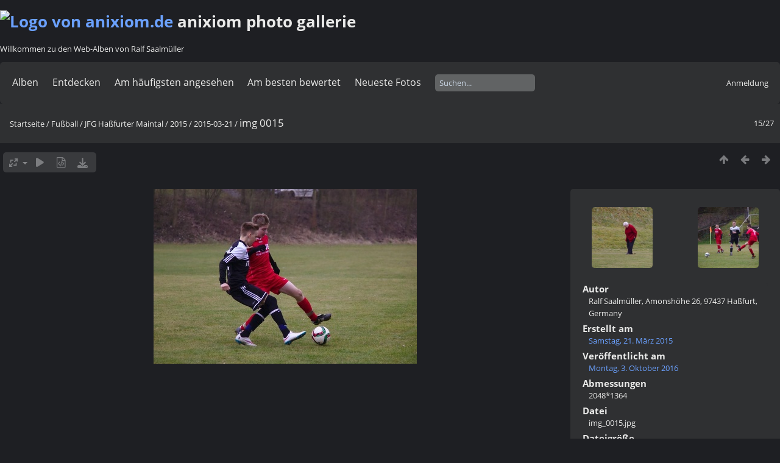

--- FILE ---
content_type: text/html; charset=utf-8
request_url: https://photos.anixiom.de/picture.php?/1416/category/99
body_size: 5986
content:
<!DOCTYPE html>
<html lang=de dir=ltr>
<head>
<title>img 0015</title>
<link rel="shortcut icon" type="image/x-icon" href="themes/default/icon/favicon.ico">
<link rel="stylesheet" type="text/css" href="themes/modus/css/open-sans/open-sans.css"> <link rel="stylesheet" type="text/css" href="_data/combined/1mcd8mm.css">   <link rel=canonical href="picture.php?/1416">
<meta name=viewport content="width=device-width,initial-scale=1">
<script>if(document.documentElement.offsetWidth>1270)document.documentElement.className='wide'</script>

<meta name="generator" content="Piwigo (aka PWG), see piwigo.org">

<meta name="author" content="Ralf Saalmüller, Amonshöhe 26, 97437 Haßfurt, Germany">
<meta name="keywords" content="2014/2015, Heimspiel, location:97437, location:Deutschland, Sylbach, U15">
<meta name="description" content="img 0015 - img_0015.jpg">


</head>

<body id=thePicturePage class="section-categories category-99 image-1416  modus-withPageBanner" data-infos='{"section":"categories","category_id":"99","image_id":"1416"}'>
<div id="theHeader"><h1><a href="https://photos.anixiom.de"><img src="https://www.anixiom.de/media/anixiom_logo.png" width="64px" height="64px" alt="Logo von anixiom.de"></a> anixiom photo gallerie</h1>
<p>Willkommen zu den Web-Alben von Ralf Saalmüller</p></div>


<aside id=menubar>
		<dl id=mbCategories>
<dt>
	<a href="/?filter=start-recent-7" class="pwg-state-default pwg-button menubarFilter" title="Nur kürzlich eingestellte Fotos anzeigen" rel="nofollow"><span class="pwg-icon pwg-icon-filter"> </span></a>
	<a href="index.php?/categories">Alben</a>
</dt>
<dd>
  <ul>
    <li >
      <a href="index.php?/category/241"  title="6732 Fotos in 340 Unteralben">Fußball</a>
      <span class="menuInfoCatByChild badge" title="6732 Fotos in 340 Unteralben">6732</span>
    <ul>
    <li >
      <a href="index.php?/category/542"  title="48 Fotos in 4 Unteralben">SG Unterhohenried Sylbach</a>
      <span class="menuInfoCatByChild badge" title="48 Fotos in 4 Unteralben">48</span>
      </li>
    
    <li >
      <a href="index.php?/category/492"  title="59 Fotos in 5 Unteralben">1. FC Sand</a>
      <span class="menuInfoCatByChild badge" title="59 Fotos in 5 Unteralben">59</span>
      </li>
    
    <li >
      <a href="index.php?/category/spfr_steinsfeld"  title="1301 Fotos in 52 Unteralben">SG Spfr. Steinsfeld</a>
      <span class="menuInfoCatByChild badge" title="1301 Fotos in 52 Unteralben">1301</span>
      </li>
    
    <li >
      <a href="index.php?/category/sg_wonfurt-dreibergkickers"  title="166 Fotos in 8 Unteralben">SG-Wonfurt-Dreibergkickers</a>
      <span class="menuInfoCatByChild badge" title="166 Fotos in 8 Unteralben">166</span>
      </li>
    
    <li >
      <a href="index.php?/category/327"  title="68 Fotos in 5 Unteralben">SV Sylbach</a>
      <span class="menuInfoCatByChild badge" title="68 Fotos in 5 Unteralben">68</span>
      </li>
    
    <li >
      <a href="index.php?/category/tsv_wonfurt"  title="268 Fotos in 21 Unteralben">TSV Wonfurt</a>
      <span class="menuInfoCatByChild badge" title="268 Fotos in 21 Unteralben">268</span>
      </li>
    
    <li >
      <a href="index.php?/category/spfr_uhoried"  title="2277 Fotos in 111 Unteralben">Spfr. 48 Unterhohenried</a>
      <span class="menuInfoCatByChild badge" title="2277 Fotos in 111 Unteralben">2277</span>
      </li>
    
    <li >
      <a href="index.php?/category/jfg_hassfurter_maintal"  title="2545 Fotos in 126 Unteralben">JFG Haßfurter Maintal</a>
      <span class="menuInfoCatByChild badge" title="2545 Fotos in 126 Unteralben">2545</span>
    <ul>
    <li >
      <a href="index.php?/category/jfg_2018"  title="298 Fotos in 14 Unteralben">2018</a>
      <span class="menuInfoCatByChild badge" title="298 Fotos in 14 Unteralben">298</span>
      </li>
    
    <li >
      <a href="index.php?/category/jfg_2017"  title="668 Fotos in 35 Unteralben">2017</a>
      <span class="menuInfoCatByChild badge" title="668 Fotos in 35 Unteralben">668</span>
      </li>
    
    <li >
      <a href="index.php?/category/jfg_2016"  title="909 Fotos in 39 Unteralben">2016</a>
      <span class="menuInfoCatByChild badge" title="909 Fotos in 39 Unteralben">909</span>
      </li>
    
    <li >
      <a href="index.php?/category/jfg_2015" rel="up" title="583 Fotos in 23 Unteralben">2015</a>
      <span class="menuInfoCatByChild badge" title="583 Fotos in 23 Unteralben">583</span>
    <ul>
    <li >
      <a href="index.php?/category/100"  title="10 Fotos in diesem Album">2015-03-14</a>
      <span class="menuInfoCat badge" title="10 Fotos in diesem Album">10</span>
      </li>
    
    <li class="selected">
      <a href="index.php?/category/99"  title="27 Fotos in diesem Album">2015-03-21</a>
      <span class="menuInfoCat badge" title="27 Fotos in diesem Album">27</span>
      </li>
    
    <li >
      <a href="index.php?/category/98"  title="43 Fotos in diesem Album">2015-03-28</a>
      <span class="menuInfoCat badge" title="43 Fotos in diesem Album">43</span>
      </li>
    
    <li >
      <a href="index.php?/category/96"  title="40 Fotos in diesem Album">2015-04-04</a>
      <span class="menuInfoCat badge" title="40 Fotos in diesem Album">40</span>
      </li>
    
    <li >
      <a href="index.php?/category/97"  title="46 Fotos in diesem Album">2015-04-05</a>
      <span class="menuInfoCat badge" title="46 Fotos in diesem Album">46</span>
      </li>
    
    <li >
      <a href="index.php?/category/93"  title="28 Fotos in diesem Album">2015-04-11</a>
      <span class="menuInfoCat badge" title="28 Fotos in diesem Album">28</span>
      </li>
    
    <li >
      <a href="index.php?/category/94"  title="20 Fotos in diesem Album">2015-04-18</a>
      <span class="menuInfoCat badge" title="20 Fotos in diesem Album">20</span>
      </li>
    
    <li >
      <a href="index.php?/category/65"  title="38 Fotos in diesem Album">2015-04-25</a>
      <span class="menuInfoCat badge" title="38 Fotos in diesem Album">38</span>
      </li>
    
    <li >
      <a href="index.php?/category/64"  title="28 Fotos in diesem Album">2015-05-09</a>
      <span class="menuInfoCat badge" title="28 Fotos in diesem Album">28</span>
      </li>
    
    <li >
      <a href="index.php?/category/62"  title="32 Fotos in diesem Album">2015-05-13</a>
      <span class="menuInfoCat badge" title="32 Fotos in diesem Album">32</span>
      </li>
    
    <li >
      <a href="index.php?/category/60"  title="43 Fotos in diesem Album">2015-05-16</a>
      <span class="menuInfoCat badge" title="43 Fotos in diesem Album">43</span>
      </li>
    
    <li >
      <a href="index.php?/category/59"  title="9 Fotos in diesem Album">2015-06-13</a>
      <span class="menuInfoCat badge" title="9 Fotos in diesem Album">9</span>
      </li>
    
    <li >
      <a href="index.php?/category/58"  title="13 Fotos in diesem Album">2015-06-20</a>
      <span class="menuInfoCat badge" title="13 Fotos in diesem Album">13</span>
      </li>
    
    <li >
      <a href="index.php?/category/57"  title="25 Fotos in diesem Album">2015-06-27</a>
      <span class="menuInfoCat badge" title="25 Fotos in diesem Album">25</span>
      </li>
    
    <li >
      <a href="index.php?/category/33"  title="28 Fotos in diesem Album">2015-09-12</a>
      <span class="menuInfoCat badge" title="28 Fotos in diesem Album">28</span>
      </li>
    
    <li >
      <a href="index.php?/category/32"  title="24 Fotos in diesem Album">2015-09-19</a>
      <span class="menuInfoCat badge" title="24 Fotos in diesem Album">24</span>
      </li>
    
    <li >
      <a href="index.php?/category/31"  title="13 Fotos in diesem Album">2015-09-20</a>
      <span class="menuInfoCat badge" title="13 Fotos in diesem Album">13</span>
      </li>
    
    <li >
      <a href="index.php?/category/30"  title="7 Fotos in diesem Album">2015-10-10</a>
      <span class="menuInfoCat badge" title="7 Fotos in diesem Album">7</span>
      </li>
    
    <li >
      <a href="index.php?/category/29"  title="13 Fotos in diesem Album">2015-10-17</a>
      <span class="menuInfoCat badge" title="13 Fotos in diesem Album">13</span>
      </li>
    
    <li >
      <a href="index.php?/category/28"  title="18 Fotos in diesem Album">2015-10-24</a>
      <span class="menuInfoCat badge" title="18 Fotos in diesem Album">18</span>
      </li>
    
    <li >
      <a href="index.php?/category/27"  title="23 Fotos in diesem Album">2015-11-07</a>
      <span class="menuInfoCat badge" title="23 Fotos in diesem Album">23</span>
      </li>
    
    <li >
      <a href="index.php?/category/26"  title="32 Fotos in diesem Album">2015-11-08</a>
      <span class="menuInfoCat badge" title="32 Fotos in diesem Album">32</span>
      </li>
    
    <li >
      <a href="index.php?/category/25"  title="23 Fotos in diesem Album">2015-11-14</a>
      <span class="menuInfoCat badge" title="23 Fotos in diesem Album">23</span>
      </li>
    </ul></li>
    <li >
      <a href="index.php?/category/jfg_2014"  title="87 Fotos in 10 Unteralben">2014</a>
      <span class="menuInfoCatByChild badge" title="87 Fotos in 10 Unteralben">87</span>
      </li>
    </ul></li></ul></li>
    <li >
      <a href="index.php?/category/8"  title="1085 Fotos in 130 Unteralben">Ralf Saalmüller</a>
      <span class="menuInfoCatByChild badge" title="1085 Fotos in 130 Unteralben">1085</span>
  </li></ul>

	<p class="totalImages">7265 Fotos</p>
</dd>
	</dl>
		<dl id=mbSpecials>
<dt><a>Entdecken</a></dt>
<dd>
	<ul><li><a href="index.php?/most_visited" title="Die meist angesehenen Fotos anzeigen">Am häufigsten angesehen</a></li><li><a href="index.php?/best_rated" title="Die am besten bewerteten Fotos anzeigen">Am besten bewertet</a></li><li><a href="index.php?/recent_pics" title="Die neuesten Fotos anzeigen">Neueste Fotos</a></li><li><a href="index.php?/recent_cats" title="Kürzlich aktualisierte Alben anzeigen">Neueste Alben</a></li><li><a href="random.php" title="Fotos im Zufallsmodus anzeigen" rel="nofollow">Zufällige Fotos</a></li><li><a href="index.php?/created-monthly-calendar" title="Jeden Tag mit Fotos anzeigen, gegliedert nach Monat" rel="nofollow">Kalender</a></li><hr><li><a href="tags.php" title="Alle verfügbaren Schlagworte anzeigen">Schlagworte</a> (302)</li><li><a href="search.php" title="Suchen" rel="search">Suchen</a></li><li><a href="about.php" title="Über Piwigo">Info</a></li><li><a href="notification.php" title="RSS-Feed" rel="nofollow">RSS-Feed</a></li></ul>
</dd>

	</dl>
	<dl id="mbMostVisited"><dt><a href="index.php?/most_visited" title="Die meist angesehenen Fotos anzeigen">Am häufigsten angesehen</a></dt></dl>
<dl id="mbBestRated"><dt><a href="index.php?/best_rated" title="Die am besten bewerteten Fotos anzeigen">Am besten bewertet</a></dt></dl>
<dl><dt><a href="index.php?/recent_pics" title="Die neuesten Fotos anzeigen">Neueste Fotos</a></dt></dl>
<dl style="float:none">
	<form style="margin:0;display:inline" action="qsearch.php" method=get id=quicksearch onsubmit="return this.q.value!='';">
		<input type="text" name=q id=qsearchInput placeholder="Suchen..." >
	</form>
</dl>
<dl style="float:right;margin-top:3px">
	<dt style="font-size:100%;font-weight:normal;padding-left:15px"><a href="identification.php" rel=nofollow>Anmeldung</a></dt>
	<dd style="right:0">
		<ul>
		<li><a href="identification.php" rel="nofollow">Anmeldung</a></li>
		<li><a href="password.php" title="Passwort vergessen?" rel="nofollow">Passwort vergessen?</a></li>
		</ul>
<form method=post action="identification.php" id=quickconnect><fieldset><legend>Schnelle Anmeldung</legend><p><label for=userX>Benutzername</label><br><input type=text name=username id=userX value="" style="width:99%"></p><p><label for=passX>Passwort</label><br><input type=password name=password id=passX style="width:99%"></p><p><label>Auto-Login&nbsp;<input type=checkbox name=remember_me value=1></label></p><p><input type=hidden name=redirect value="%2Fpicture.php%3F%2F1416%2Fcategory%2F99"><input type=submit name=login value="Absenden"></p></fieldset></form>
	</dd>
</dl>

</aside>
<a id="menuSwitcher" class="pwg-button" title="Menü"><span class="pwg-icon pwg-icon-menu"></span></a>

<div id="content" class="contentWithMenu">



<div class=titrePage id=imageHeaderBar><div class="imageNumber">15/27</div>
	<div class="browsePath">
		<a href="/">Startseite</a> / <a href="index.php?/category/241">Fußball</a> / <a href="index.php?/category/jfg_hassfurter_maintal">JFG Haßfurter Maintal</a> / <a href="index.php?/category/jfg_2015">2015</a> / <a href="index.php?/category/99">2015-03-21</a><span class="browsePathSeparator"> / </span><h2>img 0015</h2>
	</div>
</div>

<div id="imageToolBar">

<div class="navigationButtons">
<a href="index.php?/category/99" title="Vorschaubilder" class="pwg-state-default pwg-button"><span class="pwg-icon pwg-icon-arrow-n"></span><span class="pwg-button-text">Vorschaubilder</span></a><a href="picture.php?/1415/category/99" title="Zurück : img 0014" class="pwg-state-default pwg-button"><span class="pwg-icon pwg-icon-arrow-w"></span><span class="pwg-button-text">Zurück</span></a><a href="picture.php?/1417/category/99" title="Vorwärts : img 0016" class="pwg-state-default pwg-button pwg-button-icon-right"><span class="pwg-icon pwg-icon-arrow-e"></span><span class="pwg-button-text">Vorwärts</span></a></div>

<div class=actionButtonsWrapper><a id=imageActionsSwitch class=pwg-button><span class="pwg-icon pwg-icon-ellipsis"></span></a><div class="actionButtons">
<a id="derivativeSwitchLink" title="Bildgrößen" class="pwg-state-default pwg-button" rel="nofollow"><span class="pwg-icon pwg-icon-sizes"></span><span class="pwg-button-text">Bildgrößen</span></a><div id="derivativeSwitchBox" class="switchBox"><div class="switchBoxTitle">Bildgrößen</div><span class="switchCheck" id="derivativeChecked2small" style="visibility:hidden">&#x2714; </span><a href="javascript:changeImgSrc('_data/i/upload/2016/10/03/20161003170646-4a40e621-2s.jpg','2small','2small')">winzig<span class="derivativeSizeDetails"> (240 x 159)</span></a><br><span class="switchCheck" id="derivativeCheckedxsmall" style="visibility:hidden">&#x2714; </span><a href="javascript:changeImgSrc('_data/i/upload/2016/10/03/20161003170646-4a40e621-xs.jpg','xsmall','xsmall')">ziemlich klein<span class="derivativeSizeDetails"> (432 x 287)</span></a><br><span class="switchCheck" id="derivativeCheckedsmall" style="visibility:hidden">&#x2714; </span><a href="javascript:changeImgSrc('_data/i/upload/2016/10/03/20161003170646-4a40e621-sm.jpg','small','small')">klein<span class="derivativeSizeDetails"> (576 x 383)</span></a><br><span class="switchCheck" id="derivativeCheckedmedium">&#x2714; </span><a href="javascript:changeImgSrc('_data/i/upload/2016/10/03/20161003170646-4a40e621-me.jpg','medium','medium')">mittel<span class="derivativeSizeDetails"> (792 x 527)</span></a><br><span class="switchCheck" id="derivativeCheckedlarge" style="visibility:hidden">&#x2714; </span><a href="javascript:changeImgSrc('_data/i/upload/2016/10/03/20161003170646-4a40e621-la.jpg','large','large')">groß<span class="derivativeSizeDetails"> (1008 x 671)</span></a><br><span class="switchCheck" id="derivativeCheckedxlarge" style="visibility:hidden">&#x2714; </span><a href="javascript:changeImgSrc('_data/i/upload/2016/10/03/20161003170646-4a40e621-xl.jpg','xlarge','xlarge')">besonders groß<span class="derivativeSizeDetails"> (1224 x 815)</span></a><br><span class="switchCheck" id="derivativeCheckedxxlarge" style="visibility:hidden">&#x2714; </span><a href="javascript:changeImgSrc('i.php?/upload/2016/10/03/20161003170646-4a40e621-xx.jpg','xxlarge','xxlarge')">sehr groß<span class="derivativeSizeDetails"> (1656 x 1102)</span></a><br><a href="javascript:phpWGOpenWindow('./upload/2016/10/03/20161003170646-4a40e621.jpg','xxx','scrollbars=yes,toolbar=no,status=no,resizable=yes')" rel="nofollow">Original</a></div>
<a href="picture.php?/1416/category/99&amp;slideshow=" title="Diashow" class="pwg-state-default pwg-button" rel="nofollow"><span class="pwg-icon pwg-icon-slideshow"></span><span class="pwg-button-text">Diashow</span></a><a href="picture.php?/1416/category/99&amp;metadata" title="Metadaten anzeigen" class="pwg-state-default pwg-button" rel="nofollow"><span class="pwg-icon pwg-icon-camera-info"></span><span class="pwg-button-text">Metadaten anzeigen</span></a><a id="downloadSwitchLink" href="action.php?id=1416&amp;part=e&amp;download" title="Datei herunterladen" class="pwg-state-default pwg-button" rel="nofollow"><span class="pwg-icon pwg-icon-save"></span><span class="pwg-button-text">Herunterladen</span></a> </div></div>
</div>
<div id="theImageAndInfos">
<div id="theImage">


<noscript><img src="_data/i/upload/2016/10/03/20161003170646-4a40e621-me.jpg" width="792" height="527" alt="img_0015.jpg" id="theMainImage" usemap="#mapmedium" title="img 0015 - img_0015.jpg" itemprop=contentURL></noscript>

  <img class="file-ext-jpg path-ext-jpg" src="_data/i/upload/2016/10/03/20161003170646-4a40e621-me.jpg"width="792" height="527" alt="img_0015.jpg" id="theMainImage" usemap="#mapmedium" title="img 0015 - img_0015.jpg">
  <img class="img-loader-derivatives" src="themes/default/images/ajax_loader.gif" style="width:auto;height:auto;" />

<map name="map2small"><area shape=rect coords="0,0,60,159" href="picture.php?/1415/category/99" title="Zurück : img 0014" alt="img 0014"><area shape=rect coords="60,0,179,39" href="index.php?/category/99" title="Vorschaubilder" alt="Vorschaubilder"><area shape=rect coords="180,0,240,159" href="picture.php?/1417/category/99" title="Vorwärts : img 0016" alt="img 0016"></map><map name="mapxsmall"><area shape=rect coords="0,0,108,287" href="picture.php?/1415/category/99" title="Zurück : img 0014" alt="img 0014"><area shape=rect coords="108,0,322,71" href="index.php?/category/99" title="Vorschaubilder" alt="Vorschaubilder"><area shape=rect coords="324,0,432,287" href="picture.php?/1417/category/99" title="Vorwärts : img 0016" alt="img 0016"></map><map name="mapsmall"><area shape=rect coords="0,0,144,383" href="picture.php?/1415/category/99" title="Zurück : img 0014" alt="img 0014"><area shape=rect coords="144,0,429,95" href="index.php?/category/99" title="Vorschaubilder" alt="Vorschaubilder"><area shape=rect coords="433,0,576,383" href="picture.php?/1417/category/99" title="Vorwärts : img 0016" alt="img 0016"></map><map name="mapmedium"><area shape=rect coords="0,0,198,527" href="picture.php?/1415/category/99" title="Zurück : img 0014" alt="img 0014"><area shape=rect coords="198,0,591,131" href="index.php?/category/99" title="Vorschaubilder" alt="Vorschaubilder"><area shape=rect coords="595,0,792,527" href="picture.php?/1417/category/99" title="Vorwärts : img 0016" alt="img 0016"></map><map name="maplarge"><area shape=rect coords="0,0,252,671" href="picture.php?/1415/category/99" title="Zurück : img 0014" alt="img 0014"><area shape=rect coords="252,0,752,167" href="index.php?/category/99" title="Vorschaubilder" alt="Vorschaubilder"><area shape=rect coords="757,0,1008,671" href="picture.php?/1417/category/99" title="Vorwärts : img 0016" alt="img 0016"></map><map name="mapxlarge"><area shape=rect coords="0,0,306,815" href="picture.php?/1415/category/99" title="Zurück : img 0014" alt="img 0014"><area shape=rect coords="306,0,913,203" href="index.php?/category/99" title="Vorschaubilder" alt="Vorschaubilder"><area shape=rect coords="920,0,1224,815" href="picture.php?/1417/category/99" title="Vorwärts : img 0016" alt="img 0016"></map><map name="mapxxlarge"><area shape=rect coords="0,0,414,1102" href="picture.php?/1415/category/99" title="Zurück : img 0014" alt="img 0014"><area shape=rect coords="414,0,1235,275" href="index.php?/category/99" title="Vorschaubilder" alt="Vorschaubilder"><area shape=rect coords="1245,0,1656,1102" href="picture.php?/1417/category/99" title="Vorwärts : img 0016" alt="img 0016"></map>


</div><div id="infoSwitcher"></div><div id="imageInfos">
	<div class="navThumbs">
			<a class="navThumb" id="linkPrev" href="picture.php?/1415/category/99" title="Zurück : img 0014" rel="prev">
				<span class="thumbHover prevThumbHover"></span>
        <img class="" src="_data/i/upload/2016/10/03/20161003170645-6c788557-sq.jpg" alt="img 0014">
			</a>
			<a class="navThumb" id="linkNext" href="picture.php?/1417/category/99" title="Vorwärts : img 0016" rel="next">
				<span class="thumbHover nextThumbHover"></span>
				<img class="" src="_data/i/upload/2016/10/03/20161003170646-31a35d19-sq.jpg" alt="img 0016">
			</a>
	</div>

<dl id="standard" class="imageInfoTable">
<div id="Author" class="imageInfo"><dt>Autor</dt><dd>Ralf Saalmüller, Amonshöhe 26, 97437 Haßfurt, Germany</dd></div><div id="datecreate" class="imageInfo"><dt>Erstellt am</dt><dd><a href="index.php?/created-monthly-list-2015-03-21" rel="nofollow">Samstag, 21. März 2015</a></dd></div><div id="datepost" class="imageInfo"><dt>Veröffentlicht am</dt><dd><a href="index.php?/posted-monthly-list-2016-10-03" rel="nofollow">Montag, 3. Oktober 2016</a></dd></div><div id="Dimensions" class="imageInfo"><dt>Abmessungen</dt><dd>2048*1364</dd></div><div id="File" class="imageInfo"><dt>Datei</dt><dd>img_0015.jpg</dd></div><div id="Filesize" class="imageInfo"><dt>Dateigröße</dt><dd>1081 kB</dd></div><div id="Tags" class="imageInfo"><dt>Schlagworte</dt><dd><a href="index.php?/tags/31-2014_2015">2014/2015</a>, <a href="index.php?/tags/7-heimspiel">Heimspiel</a>, <a href="index.php?/tags/86-location_97437">location:97437</a>, <a href="index.php?/tags/83-location_deutschland">location:Deutschland</a>, <a href="index.php?/tags/8-sylbach">Sylbach</a>, <a href="index.php?/tags/32-u15">U15</a></dd></div><div id="Categories" class="imageInfo"><dt>Alben</dt><dd><ul><li><a href="index.php?/category/241">Fußball</a> / <a href="index.php?/category/jfg_hassfurter_maintal">JFG Haßfurter Maintal</a> / <a href="index.php?/category/jfg_2015">2015</a> / <a href="index.php?/category/99">2015-03-21</a></li></ul></dd></div><div id="Visits" class="imageInfo"><dt>Besuche</dt><dd>11919</dd></div><div id="Average" class="imageInfo"><dt>Bewertung</dt><dd><span id="ratingScore">noch keine Bewertung</span> <span id="ratingCount"></span></dd></div><div id="rating" class="imageInfo"><dt><span id="updateRate">Foto bewerten</span></dt><dd><form action="picture.php?/1416/category/99&amp;action=rate" method="post" id="rateForm" style="margin:0;"><div><input type="submit" name="rate" value="0" class="rateButton" title="0"><input type="submit" name="rate" value="1" class="rateButton" title="1"><input type="submit" name="rate" value="2" class="rateButton" title="2"><input type="submit" name="rate" value="3" class="rateButton" title="3"><input type="submit" name="rate" value="4" class="rateButton" title="4"><input type="submit" name="rate" value="5" class="rateButton" title="5">			</div>
			</form>
		</dd>
	</div>


</dl>

</div>
</div>


</div>
<div id="copyright">
	Powered by	<a href="https://de.piwigo.org">Piwigo</a>
	
<script type="text/javascript" src="_data/combined/1xdrvpp.js"></script>
<script type="text/javascript">//<![CDATA[

RVAS = {
derivatives: [
{w:240,h:159,url:'_data/i/upload/2016/10/03/20161003170646-4a40e621-2s.jpg',type:'2small'},{w:432,h:287,url:'_data/i/upload/2016/10/03/20161003170646-4a40e621-xs.jpg',type:'xsmall'},{w:576,h:383,url:'_data/i/upload/2016/10/03/20161003170646-4a40e621-sm.jpg',type:'small'},{w:792,h:527,url:'_data/i/upload/2016/10/03/20161003170646-4a40e621-me.jpg',type:'medium'},{w:1008,h:671,url:'_data/i/upload/2016/10/03/20161003170646-4a40e621-la.jpg',type:'large'},{w:1224,h:815,url:'_data/i/upload/2016/10/03/20161003170646-4a40e621-xl.jpg',type:'xlarge'},{w:1656,h:1102,url:'i.php?/upload/2016/10/03/20161003170646-4a40e621-xx.jpg',type:'xxlarge'}],
cp: '/'
}
rvas_choose();
var h = jQuery("#theHeader div.banner").css("height");
		var d = jQuery("#menuSwitcher").css("padding-top");

		jQuery(document).ready(function(){
			if( jQuery('#theHeader div.banner').is(':visible') && jQuery("body").css("display") == "flex"){
				jQuery("#menuSwitcher").css("padding-top",parseInt(h)+parseInt(d));
			};
		});
document.onkeydown = function(e){e=e||window.event;if (e.altKey) return true;var target=e.target||e.srcElement;if (target && target.type) return true;	var keyCode=e.keyCode||e.which, docElem=document.documentElement, url;switch(keyCode){case 63235: case 39: if (e.ctrlKey || docElem.scrollLeft==docElem.scrollWidth-docElem.clientWidth)url="picture.php?/1417/category/99"; break;case 63234: case 37: if (e.ctrlKey || docElem.scrollLeft==0)url="picture.php?/1415/category/99"; break;case 36: if (e.ctrlKey)url="picture.php?/1402/category/99"; break;case 35: if (e.ctrlKey)url="picture.php?/1428/category/99"; break;case 38: if (e.ctrlKey)url="index.php?/category/99"; break;}if (url) {window.location=url.replace("&amp;","&"); return false;}return true;}
function changeImgSrc(url,typeSave,typeMap)
{
	var theImg = document.getElementById("theMainImage");
	if (theImg)
	{
		theImg.removeAttribute("width");theImg.removeAttribute("height");
		theImg.src = url;
		theImg.useMap = "#map"+typeMap;
	}
	jQuery('#derivativeSwitchBox .switchCheck').css('visibility','hidden');
	jQuery('#derivativeChecked'+typeMap).css('visibility','visible');
	document.cookie = 'picture_deriv='+typeSave+';path=/';
}
(window.SwitchBox=window.SwitchBox||[]).push("#derivativeSwitchLink", "#derivativeSwitchBox");
var _pwgRatingAutoQueue = _pwgRatingAutoQueue||[];_pwgRatingAutoQueue.push( {rootUrl: '', image_id: 1416,onSuccess : function(rating) {var e = document.getElementById("updateRate");if (e) e.innerHTML = "Ihre Bewertung aktualisieren";e = document.getElementById("ratingScore");if (e) e.innerHTML = rating.score;e = document.getElementById("ratingCount");if (e) {if (rating.count == 1) {e.innerHTML = "(Bewertung)".replace( "%d", rating.count);} else {e.innerHTML = "(%d Bewertungen)".replace( "%d", rating.count);}}}} );
//]]></script>
<script type="text/javascript">
(function() {
var s,after = document.getElementsByTagName('script')[document.getElementsByTagName('script').length-1];
s=document.createElement('script'); s.type='text/javascript'; s.async=true; s.src='_data/combined/hf0hxy.js';
after = after.parentNode.insertBefore(s, after);
})();
</script>
</div></body>
</html>